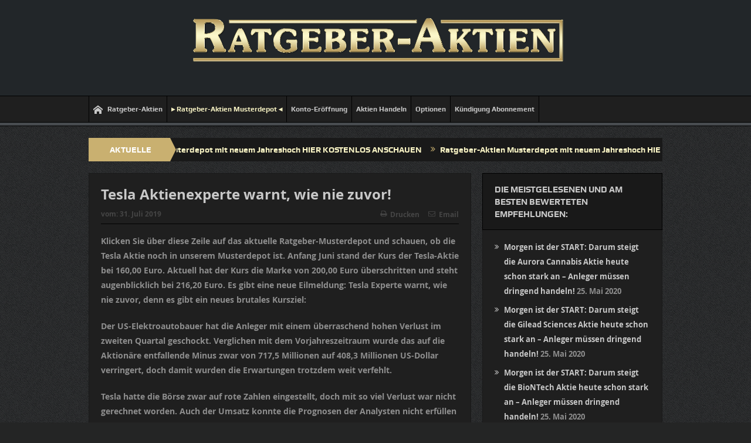

--- FILE ---
content_type: text/html; charset=UTF-8
request_url: https://ratgeber-aktien.de/tesla-aktienexperte-warnt-wie-nie-zuvor/
body_size: 15112
content:
<!DOCTYPE html>
<!--[if lt IE 7]>      <html class="no-js lt-ie9 lt-ie8 lt-ie7" lang="de"> <![endif]-->
<!--[if IE 7]>         <html class="no-js lt-ie9 lt-ie8" lang="de"> <![endif]-->
<!--[if IE 8]>         <html class="no-js lt-ie9" lang="de"> <![endif]-->
<!--[if gt IE 8]><!--> <html class="no-js" lang="de"> <!--<![endif]-->
    <head>
	<meta charset="UTF-8" />
        <meta http-equiv="X-UA-Compatible" content="IE=edge,chrome=1">
	<title>Tesla Aktienexperte warnt, wie nie zuvor! | Ratgeber Aktien</title>
	<link rel="profile" href="http://gmpg.org/xfn/11">
	<link rel="pingback" href="https://ratgeber-aktien.de/xmlrpc.php">
<meta property="og:image" content=""/>
    <meta property="og:image:width" content="1024" />
    <meta property="og:image:height" content="1024" />

<meta property="og:title" content="Tesla Aktienexperte warnt, wie nie zuvor!"/>
<meta property="og:type" content="article"/>
<meta property="og:description" content="Klicken Sie über diese Zeile auf das aktuelle Ratgeber-Musterdepot und schauen, ob die Tesla Aktie noch in unserem Musterdepot ist. Anfang Juni stand der Kurs der Tesla-Aktie bei 160,00 Euro. Aktuell"/>
<meta property="og:url" content="https://ratgeber-aktien.de/tesla-aktienexperte-warnt-wie-nie-zuvor/"/>
<meta property="og:site_name" content="Ratgeber Aktien"/>

<meta name="viewport" content="width=device-width, initial-scale=1, maximum-scale=1">
<link rel="shortcut icon" href="" />
<link rel="apple-touch-icon" href="https://ratgeber-aktien.de/wp-content/themes/goodnews5/apple-touch-icon-precomposed.png" />

<link rel="pingback" href="https://ratgeber-aktien.de/xmlrpc.php" />
        <!--[if lt IE 9]>
	<script src="https://ratgeber-aktien.de/wp-content/themes/goodnews5/framework/helpers/js/html5.js"></script>
	<script src="https://ratgeber-aktien.de/wp-content/themes/goodnews5/framework/helpers/js/IE9.js"></script>
	<![endif]-->
	<meta name='robots' content='max-image-preview:large' />
<link rel="alternate" type="application/rss+xml" title="Ratgeber Aktien &raquo; Feed" href="https://ratgeber-aktien.de/feed/" />
<link rel="alternate" type="application/rss+xml" title="Ratgeber Aktien &raquo; Kommentar-Feed" href="https://ratgeber-aktien.de/comments/feed/" />
<script type="text/javascript">var $TS_VCSC_CurrentPluginRelease = "5.6.0";var $TS_VCSC_CurrentComposerRelease = "7.5";var $TS_VCSC_Lightbox_Activated = true;var $TS_VCSC_Lightbox_Thumbs = "bottom";var $TS_VCSC_Lightbox_Thumbsize = 50;var $TS_VCSC_Lightbox_Animation = "random";var $TS_VCSC_Lightbox_Captions = "data-title";var $TS_VCSC_Lightbox_Closer = true;var $TS_VCSC_Lightbox_Durations = 5000;var $TS_VCSC_Lightbox_Share = false;var $TS_VCSC_Lightbox_Save = false;var $TS_VCSC_Lightbox_LoadAPIs = true;var $TS_VCSC_Lightbox_Social = "fb,tw,gp,pin";var $TS_VCSC_Lightbox_NoTouch = false;var $TS_VCSC_Lightbox_BGClose = true;var $TS_VCSC_Lightbox_NoHashes = true;var $TS_VCSC_Lightbox_Keyboard = true;var $TS_VCSC_Lightbox_FullScreen = true;var $TS_VCSC_Lightbox_Zoom = true;var $TS_VCSC_Lightbox_FXSpeed = 300;var $TS_VCSC_Lightbox_Scheme = "dark";var $TS_VCSC_Lightbox_Controls = "circle";var $TS_VCSC_Lightbox_URLColor = false;var $TS_VCSC_Lightbox_Backlight = "#ffffff";var $TS_VCSC_Lightbox_UseColor = false;var $TS_VCSC_Lightbox_Overlay = "#000000";var $TS_VCSC_Lightbox_Background = "";var $TS_VCSC_Lightbox_Repeat = "no-repeat";var $TS_VCSC_Lightbox_Noise = "";var $TS_VCSC_Lightbox_CORS = false;var $TS_VCSC_Lightbox_Tapping = true;var $TS_VCSC_Lightbox_ScrollBlock = "js";var $TS_VCSC_Lightbox_Protection = "none";var $TS_VCSC_Lightbox_HistoryClose = false;var $TS_VCSC_Lightbox_CustomScroll = true;var $TS_VCSC_Lightbox_HomeURL = "https://ratgeber-aktien.de";var $TS_VCSC_Lightbox_LastScroll = 0;var $TS_VCSC_Lightbox_Showing = false;var $TS_VCSC_Lightbox_PrettyPhoto = false;var $TS_VCSC_Lightbox_AttachAllOther = false;var $TS_VCSC_Hammer_ReleaseNew = true;</script><script type="text/javascript">
/* <![CDATA[ */
window._wpemojiSettings = {"baseUrl":"https:\/\/s.w.org\/images\/core\/emoji\/14.0.0\/72x72\/","ext":".png","svgUrl":"https:\/\/s.w.org\/images\/core\/emoji\/14.0.0\/svg\/","svgExt":".svg","source":{"concatemoji":"https:\/\/ratgeber-aktien.de\/wp-includes\/js\/wp-emoji-release.min.js?ver=6.4.7"}};
/*! This file is auto-generated */
!function(i,n){var o,s,e;function c(e){try{var t={supportTests:e,timestamp:(new Date).valueOf()};sessionStorage.setItem(o,JSON.stringify(t))}catch(e){}}function p(e,t,n){e.clearRect(0,0,e.canvas.width,e.canvas.height),e.fillText(t,0,0);var t=new Uint32Array(e.getImageData(0,0,e.canvas.width,e.canvas.height).data),r=(e.clearRect(0,0,e.canvas.width,e.canvas.height),e.fillText(n,0,0),new Uint32Array(e.getImageData(0,0,e.canvas.width,e.canvas.height).data));return t.every(function(e,t){return e===r[t]})}function u(e,t,n){switch(t){case"flag":return n(e,"\ud83c\udff3\ufe0f\u200d\u26a7\ufe0f","\ud83c\udff3\ufe0f\u200b\u26a7\ufe0f")?!1:!n(e,"\ud83c\uddfa\ud83c\uddf3","\ud83c\uddfa\u200b\ud83c\uddf3")&&!n(e,"\ud83c\udff4\udb40\udc67\udb40\udc62\udb40\udc65\udb40\udc6e\udb40\udc67\udb40\udc7f","\ud83c\udff4\u200b\udb40\udc67\u200b\udb40\udc62\u200b\udb40\udc65\u200b\udb40\udc6e\u200b\udb40\udc67\u200b\udb40\udc7f");case"emoji":return!n(e,"\ud83e\udef1\ud83c\udffb\u200d\ud83e\udef2\ud83c\udfff","\ud83e\udef1\ud83c\udffb\u200b\ud83e\udef2\ud83c\udfff")}return!1}function f(e,t,n){var r="undefined"!=typeof WorkerGlobalScope&&self instanceof WorkerGlobalScope?new OffscreenCanvas(300,150):i.createElement("canvas"),a=r.getContext("2d",{willReadFrequently:!0}),o=(a.textBaseline="top",a.font="600 32px Arial",{});return e.forEach(function(e){o[e]=t(a,e,n)}),o}function t(e){var t=i.createElement("script");t.src=e,t.defer=!0,i.head.appendChild(t)}"undefined"!=typeof Promise&&(o="wpEmojiSettingsSupports",s=["flag","emoji"],n.supports={everything:!0,everythingExceptFlag:!0},e=new Promise(function(e){i.addEventListener("DOMContentLoaded",e,{once:!0})}),new Promise(function(t){var n=function(){try{var e=JSON.parse(sessionStorage.getItem(o));if("object"==typeof e&&"number"==typeof e.timestamp&&(new Date).valueOf()<e.timestamp+604800&&"object"==typeof e.supportTests)return e.supportTests}catch(e){}return null}();if(!n){if("undefined"!=typeof Worker&&"undefined"!=typeof OffscreenCanvas&&"undefined"!=typeof URL&&URL.createObjectURL&&"undefined"!=typeof Blob)try{var e="postMessage("+f.toString()+"("+[JSON.stringify(s),u.toString(),p.toString()].join(",")+"));",r=new Blob([e],{type:"text/javascript"}),a=new Worker(URL.createObjectURL(r),{name:"wpTestEmojiSupports"});return void(a.onmessage=function(e){c(n=e.data),a.terminate(),t(n)})}catch(e){}c(n=f(s,u,p))}t(n)}).then(function(e){for(var t in e)n.supports[t]=e[t],n.supports.everything=n.supports.everything&&n.supports[t],"flag"!==t&&(n.supports.everythingExceptFlag=n.supports.everythingExceptFlag&&n.supports[t]);n.supports.everythingExceptFlag=n.supports.everythingExceptFlag&&!n.supports.flag,n.DOMReady=!1,n.readyCallback=function(){n.DOMReady=!0}}).then(function(){return e}).then(function(){var e;n.supports.everything||(n.readyCallback(),(e=n.source||{}).concatemoji?t(e.concatemoji):e.wpemoji&&e.twemoji&&(t(e.twemoji),t(e.wpemoji)))}))}((window,document),window._wpemojiSettings);
/* ]]> */
</script>
<style id='wp-emoji-styles-inline-css' type='text/css'>

	img.wp-smiley, img.emoji {
		display: inline !important;
		border: none !important;
		box-shadow: none !important;
		height: 1em !important;
		width: 1em !important;
		margin: 0 0.07em !important;
		vertical-align: -0.1em !important;
		background: none !important;
		padding: 0 !important;
	}
</style>
<link rel='stylesheet' id='wp-block-library-css' href='https://ratgeber-aktien.de/wp-includes/css/dist/block-library/style.min.css?ver=6.4.7' type='text/css' media='all' />
<style id='pdfemb-pdf-embedder-viewer-style-inline-css' type='text/css'>
.wp-block-pdfemb-pdf-embedder-viewer{max-width:none}

</style>
<style id='classic-theme-styles-inline-css' type='text/css'>
/*! This file is auto-generated */
.wp-block-button__link{color:#fff;background-color:#32373c;border-radius:9999px;box-shadow:none;text-decoration:none;padding:calc(.667em + 2px) calc(1.333em + 2px);font-size:1.125em}.wp-block-file__button{background:#32373c;color:#fff;text-decoration:none}
</style>
<style id='global-styles-inline-css' type='text/css'>
body{--wp--preset--color--black: #000000;--wp--preset--color--cyan-bluish-gray: #abb8c3;--wp--preset--color--white: #ffffff;--wp--preset--color--pale-pink: #f78da7;--wp--preset--color--vivid-red: #cf2e2e;--wp--preset--color--luminous-vivid-orange: #ff6900;--wp--preset--color--luminous-vivid-amber: #fcb900;--wp--preset--color--light-green-cyan: #7bdcb5;--wp--preset--color--vivid-green-cyan: #00d084;--wp--preset--color--pale-cyan-blue: #8ed1fc;--wp--preset--color--vivid-cyan-blue: #0693e3;--wp--preset--color--vivid-purple: #9b51e0;--wp--preset--gradient--vivid-cyan-blue-to-vivid-purple: linear-gradient(135deg,rgba(6,147,227,1) 0%,rgb(155,81,224) 100%);--wp--preset--gradient--light-green-cyan-to-vivid-green-cyan: linear-gradient(135deg,rgb(122,220,180) 0%,rgb(0,208,130) 100%);--wp--preset--gradient--luminous-vivid-amber-to-luminous-vivid-orange: linear-gradient(135deg,rgba(252,185,0,1) 0%,rgba(255,105,0,1) 100%);--wp--preset--gradient--luminous-vivid-orange-to-vivid-red: linear-gradient(135deg,rgba(255,105,0,1) 0%,rgb(207,46,46) 100%);--wp--preset--gradient--very-light-gray-to-cyan-bluish-gray: linear-gradient(135deg,rgb(238,238,238) 0%,rgb(169,184,195) 100%);--wp--preset--gradient--cool-to-warm-spectrum: linear-gradient(135deg,rgb(74,234,220) 0%,rgb(151,120,209) 20%,rgb(207,42,186) 40%,rgb(238,44,130) 60%,rgb(251,105,98) 80%,rgb(254,248,76) 100%);--wp--preset--gradient--blush-light-purple: linear-gradient(135deg,rgb(255,206,236) 0%,rgb(152,150,240) 100%);--wp--preset--gradient--blush-bordeaux: linear-gradient(135deg,rgb(254,205,165) 0%,rgb(254,45,45) 50%,rgb(107,0,62) 100%);--wp--preset--gradient--luminous-dusk: linear-gradient(135deg,rgb(255,203,112) 0%,rgb(199,81,192) 50%,rgb(65,88,208) 100%);--wp--preset--gradient--pale-ocean: linear-gradient(135deg,rgb(255,245,203) 0%,rgb(182,227,212) 50%,rgb(51,167,181) 100%);--wp--preset--gradient--electric-grass: linear-gradient(135deg,rgb(202,248,128) 0%,rgb(113,206,126) 100%);--wp--preset--gradient--midnight: linear-gradient(135deg,rgb(2,3,129) 0%,rgb(40,116,252) 100%);--wp--preset--font-size--small: 13px;--wp--preset--font-size--medium: 20px;--wp--preset--font-size--large: 36px;--wp--preset--font-size--x-large: 42px;--wp--preset--spacing--20: 0.44rem;--wp--preset--spacing--30: 0.67rem;--wp--preset--spacing--40: 1rem;--wp--preset--spacing--50: 1.5rem;--wp--preset--spacing--60: 2.25rem;--wp--preset--spacing--70: 3.38rem;--wp--preset--spacing--80: 5.06rem;--wp--preset--shadow--natural: 6px 6px 9px rgba(0, 0, 0, 0.2);--wp--preset--shadow--deep: 12px 12px 50px rgba(0, 0, 0, 0.4);--wp--preset--shadow--sharp: 6px 6px 0px rgba(0, 0, 0, 0.2);--wp--preset--shadow--outlined: 6px 6px 0px -3px rgba(255, 255, 255, 1), 6px 6px rgba(0, 0, 0, 1);--wp--preset--shadow--crisp: 6px 6px 0px rgba(0, 0, 0, 1);}:where(.is-layout-flex){gap: 0.5em;}:where(.is-layout-grid){gap: 0.5em;}body .is-layout-flow > .alignleft{float: left;margin-inline-start: 0;margin-inline-end: 2em;}body .is-layout-flow > .alignright{float: right;margin-inline-start: 2em;margin-inline-end: 0;}body .is-layout-flow > .aligncenter{margin-left: auto !important;margin-right: auto !important;}body .is-layout-constrained > .alignleft{float: left;margin-inline-start: 0;margin-inline-end: 2em;}body .is-layout-constrained > .alignright{float: right;margin-inline-start: 2em;margin-inline-end: 0;}body .is-layout-constrained > .aligncenter{margin-left: auto !important;margin-right: auto !important;}body .is-layout-constrained > :where(:not(.alignleft):not(.alignright):not(.alignfull)){max-width: var(--wp--style--global--content-size);margin-left: auto !important;margin-right: auto !important;}body .is-layout-constrained > .alignwide{max-width: var(--wp--style--global--wide-size);}body .is-layout-flex{display: flex;}body .is-layout-flex{flex-wrap: wrap;align-items: center;}body .is-layout-flex > *{margin: 0;}body .is-layout-grid{display: grid;}body .is-layout-grid > *{margin: 0;}:where(.wp-block-columns.is-layout-flex){gap: 2em;}:where(.wp-block-columns.is-layout-grid){gap: 2em;}:where(.wp-block-post-template.is-layout-flex){gap: 1.25em;}:where(.wp-block-post-template.is-layout-grid){gap: 1.25em;}.has-black-color{color: var(--wp--preset--color--black) !important;}.has-cyan-bluish-gray-color{color: var(--wp--preset--color--cyan-bluish-gray) !important;}.has-white-color{color: var(--wp--preset--color--white) !important;}.has-pale-pink-color{color: var(--wp--preset--color--pale-pink) !important;}.has-vivid-red-color{color: var(--wp--preset--color--vivid-red) !important;}.has-luminous-vivid-orange-color{color: var(--wp--preset--color--luminous-vivid-orange) !important;}.has-luminous-vivid-amber-color{color: var(--wp--preset--color--luminous-vivid-amber) !important;}.has-light-green-cyan-color{color: var(--wp--preset--color--light-green-cyan) !important;}.has-vivid-green-cyan-color{color: var(--wp--preset--color--vivid-green-cyan) !important;}.has-pale-cyan-blue-color{color: var(--wp--preset--color--pale-cyan-blue) !important;}.has-vivid-cyan-blue-color{color: var(--wp--preset--color--vivid-cyan-blue) !important;}.has-vivid-purple-color{color: var(--wp--preset--color--vivid-purple) !important;}.has-black-background-color{background-color: var(--wp--preset--color--black) !important;}.has-cyan-bluish-gray-background-color{background-color: var(--wp--preset--color--cyan-bluish-gray) !important;}.has-white-background-color{background-color: var(--wp--preset--color--white) !important;}.has-pale-pink-background-color{background-color: var(--wp--preset--color--pale-pink) !important;}.has-vivid-red-background-color{background-color: var(--wp--preset--color--vivid-red) !important;}.has-luminous-vivid-orange-background-color{background-color: var(--wp--preset--color--luminous-vivid-orange) !important;}.has-luminous-vivid-amber-background-color{background-color: var(--wp--preset--color--luminous-vivid-amber) !important;}.has-light-green-cyan-background-color{background-color: var(--wp--preset--color--light-green-cyan) !important;}.has-vivid-green-cyan-background-color{background-color: var(--wp--preset--color--vivid-green-cyan) !important;}.has-pale-cyan-blue-background-color{background-color: var(--wp--preset--color--pale-cyan-blue) !important;}.has-vivid-cyan-blue-background-color{background-color: var(--wp--preset--color--vivid-cyan-blue) !important;}.has-vivid-purple-background-color{background-color: var(--wp--preset--color--vivid-purple) !important;}.has-black-border-color{border-color: var(--wp--preset--color--black) !important;}.has-cyan-bluish-gray-border-color{border-color: var(--wp--preset--color--cyan-bluish-gray) !important;}.has-white-border-color{border-color: var(--wp--preset--color--white) !important;}.has-pale-pink-border-color{border-color: var(--wp--preset--color--pale-pink) !important;}.has-vivid-red-border-color{border-color: var(--wp--preset--color--vivid-red) !important;}.has-luminous-vivid-orange-border-color{border-color: var(--wp--preset--color--luminous-vivid-orange) !important;}.has-luminous-vivid-amber-border-color{border-color: var(--wp--preset--color--luminous-vivid-amber) !important;}.has-light-green-cyan-border-color{border-color: var(--wp--preset--color--light-green-cyan) !important;}.has-vivid-green-cyan-border-color{border-color: var(--wp--preset--color--vivid-green-cyan) !important;}.has-pale-cyan-blue-border-color{border-color: var(--wp--preset--color--pale-cyan-blue) !important;}.has-vivid-cyan-blue-border-color{border-color: var(--wp--preset--color--vivid-cyan-blue) !important;}.has-vivid-purple-border-color{border-color: var(--wp--preset--color--vivid-purple) !important;}.has-vivid-cyan-blue-to-vivid-purple-gradient-background{background: var(--wp--preset--gradient--vivid-cyan-blue-to-vivid-purple) !important;}.has-light-green-cyan-to-vivid-green-cyan-gradient-background{background: var(--wp--preset--gradient--light-green-cyan-to-vivid-green-cyan) !important;}.has-luminous-vivid-amber-to-luminous-vivid-orange-gradient-background{background: var(--wp--preset--gradient--luminous-vivid-amber-to-luminous-vivid-orange) !important;}.has-luminous-vivid-orange-to-vivid-red-gradient-background{background: var(--wp--preset--gradient--luminous-vivid-orange-to-vivid-red) !important;}.has-very-light-gray-to-cyan-bluish-gray-gradient-background{background: var(--wp--preset--gradient--very-light-gray-to-cyan-bluish-gray) !important;}.has-cool-to-warm-spectrum-gradient-background{background: var(--wp--preset--gradient--cool-to-warm-spectrum) !important;}.has-blush-light-purple-gradient-background{background: var(--wp--preset--gradient--blush-light-purple) !important;}.has-blush-bordeaux-gradient-background{background: var(--wp--preset--gradient--blush-bordeaux) !important;}.has-luminous-dusk-gradient-background{background: var(--wp--preset--gradient--luminous-dusk) !important;}.has-pale-ocean-gradient-background{background: var(--wp--preset--gradient--pale-ocean) !important;}.has-electric-grass-gradient-background{background: var(--wp--preset--gradient--electric-grass) !important;}.has-midnight-gradient-background{background: var(--wp--preset--gradient--midnight) !important;}.has-small-font-size{font-size: var(--wp--preset--font-size--small) !important;}.has-medium-font-size{font-size: var(--wp--preset--font-size--medium) !important;}.has-large-font-size{font-size: var(--wp--preset--font-size--large) !important;}.has-x-large-font-size{font-size: var(--wp--preset--font-size--x-large) !important;}
.wp-block-navigation a:where(:not(.wp-element-button)){color: inherit;}
:where(.wp-block-post-template.is-layout-flex){gap: 1.25em;}:where(.wp-block-post-template.is-layout-grid){gap: 1.25em;}
:where(.wp-block-columns.is-layout-flex){gap: 2em;}:where(.wp-block-columns.is-layout-grid){gap: 2em;}
.wp-block-pullquote{font-size: 1.5em;line-height: 1.6;}
</style>
<link rel='stylesheet' id='wpdm-font-awesome-css' href='https://ratgeber-aktien.de/wp-content/plugins/download-manager/assets/fontawesome/css/all.css?ver=6.4.7' type='text/css' media='all' />
<link rel='stylesheet' id='wpdm-front-bootstrap-css' href='https://ratgeber-aktien.de/wp-content/plugins/download-manager/assets/bootstrap/css/bootstrap.min.css?ver=6.4.7' type='text/css' media='all' />
<link rel='stylesheet' id='wpdm-front-css' href='https://ratgeber-aktien.de/wp-content/plugins/download-manager/assets/css/front.css?ver=6.4.7' type='text/css' media='all' />
<link rel='stylesheet' id='wpa-css-css' href='https://ratgeber-aktien.de/wp-content/plugins/honeypot/includes/css/wpa.css?ver=2.2.08' type='text/css' media='all' />
<link rel='stylesheet' id='hurrytimer-css' href='https://ratgeber-aktien.de/wp-content/uploads/hurrytimer/css/152de563f7d21527.css?ver=6.4.7' type='text/css' media='all' />
<link rel='stylesheet' id='plugins-css' href='https://ratgeber-aktien.de/wp-content/themes/goodnews5/css/plugins.css?ver=1.0' type='text/css' media='all' />
<link rel='stylesheet' id='main-css' href='https://ratgeber-aktien.de/wp-content/themes/goodnews5/css/main.css?ver=1.0' type='text/css' media='all' />
<link rel='stylesheet' id='responsive-css' href='https://ratgeber-aktien.de/wp-content/themes/goodnews5/css/media.css?ver=1.0' type='text/css' media='all' />
<link rel='stylesheet' id='style-css' href='https://ratgeber-aktien.de/wp-content/themes/ratgeberaktien/style.css?ver=6.4.7' type='text/css' media='all' />
<link rel='stylesheet' id='login-with-ajax-css' href='https://ratgeber-aktien.de/wp-content/plugins/login-with-ajax/templates/widget.css?ver=4.2' type='text/css' media='all' />
<link rel='stylesheet' id='black-style-css' href='https://ratgeber-aktien.de/wp-content/themes/goodnews5/css/black.css?ver=6.4.7' type='text/css' media='all' />
<link rel='stylesheet' id='bsf-Defaults-css' href='https://ratgeber-aktien.de/wp-content/uploads/smile_fonts/Defaults/Defaults.css?ver=3.19.14' type='text/css' media='all' />
<script type="text/javascript" src="https://ratgeber-aktien.de/wp-includes/js/jquery/jquery.min.js?ver=3.7.1" id="jquery-core-js"></script>
<script type="text/javascript" src="https://ratgeber-aktien.de/wp-includes/js/jquery/jquery-migrate.min.js?ver=3.4.1" id="jquery-migrate-js"></script>
<script type="text/javascript" src="https://ratgeber-aktien.de/wp-content/plugins/dotstudio_responsive_countdown/js/jquery.responsive_countdown.min.js?ver=6.4.7" id="dsrc_countdown_core-js"></script>
<script type="text/javascript" src="https://ratgeber-aktien.de/wp-content/plugins/download-manager/assets/bootstrap/js/bootstrap.min.js?ver=6.4.7" id="wpdm-front-bootstrap-js"></script>
<script type="text/javascript" id="frontjs-js-extra">
/* <![CDATA[ */
var wpdm_url = {"home":"https:\/\/ratgeber-aktien.de\/","site":"https:\/\/ratgeber-aktien.de\/","ajax":"https:\/\/ratgeber-aktien.de\/wp-admin\/admin-ajax.php"};
var wpdm_asset = {"spinner":"<i class=\"fas fa-sun fa-spin\"><\/i>"};
/* ]]> */
</script>
<script type="text/javascript" src="https://ratgeber-aktien.de/wp-content/plugins/download-manager/assets/js/front.js?ver=6.4.7" id="frontjs-js"></script>
<script type="text/javascript" src="https://ratgeber-aktien.de/wp-content/plugins/download-manager/assets/js/chosen.jquery.min.js?ver=6.4.7" id="jquery-choosen-js"></script>
<script type="text/javascript" id="login-with-ajax-js-extra">
/* <![CDATA[ */
var LWA = {"ajaxurl":"https:\/\/ratgeber-aktien.de\/wp-admin\/admin-ajax.php","off":""};
/* ]]> */
</script>
<script type="text/javascript" src="https://ratgeber-aktien.de/wp-content/plugins/login-with-ajax/templates/login-with-ajax.legacy.min.js?ver=4.2" id="login-with-ajax-js"></script>
<script type="text/javascript" src="https://ratgeber-aktien.de/wp-content/plugins/login-with-ajax/ajaxify/ajaxify.min.js?ver=4.2" id="login-with-ajax-ajaxify-js"></script>
<script></script><link rel="https://api.w.org/" href="https://ratgeber-aktien.de/wp-json/" /><link rel="alternate" type="application/json" href="https://ratgeber-aktien.de/wp-json/wp/v2/posts/6479" /><link rel="EditURI" type="application/rsd+xml" title="RSD" href="https://ratgeber-aktien.de/xmlrpc.php?rsd" />
<meta name="generator" content="WordPress 6.4.7" />
<link rel="canonical" href="https://ratgeber-aktien.de/tesla-aktienexperte-warnt-wie-nie-zuvor/" />
<link rel='shortlink' href='https://ratgeber-aktien.de/?p=6479' />
<link rel="alternate" type="application/json+oembed" href="https://ratgeber-aktien.de/wp-json/oembed/1.0/embed?url=https%3A%2F%2Fratgeber-aktien.de%2Ftesla-aktienexperte-warnt-wie-nie-zuvor%2F" />
<link rel="alternate" type="text/xml+oembed" href="https://ratgeber-aktien.de/wp-json/oembed/1.0/embed?url=https%3A%2F%2Fratgeber-aktien.de%2Ftesla-aktienexperte-warnt-wie-nie-zuvor%2F&#038;format=xml" />

        <script>
            var wpdm_site_url = 'https://ratgeber-aktien.de/';
            var wpdm_home_url = 'https://ratgeber-aktien.de/';
            var ajax_url = 'https://ratgeber-aktien.de/wp-admin/admin-ajax.php';
            var wpdm_ajax_url = 'https://ratgeber-aktien.de/wp-admin/admin-ajax.php';
            var wpdm_ajax_popup = '0';
        </script>
        <style>
            .wpdm-download-link.btn.btn-primary.{
                border-radius: 4px;
            }
        </style>


        
        <script type="text/javascript">
            var jQueryMigrateHelperHasSentDowngrade = false;

			window.onerror = function( msg, url, line, col, error ) {
				// Break out early, do not processing if a downgrade reqeust was already sent.
				if ( jQueryMigrateHelperHasSentDowngrade ) {
					return true;
                }

				var xhr = new XMLHttpRequest();
				var nonce = '56831c049c';
				var jQueryFunctions = [
					'andSelf',
					'browser',
					'live',
					'boxModel',
					'support.boxModel',
					'size',
					'swap',
					'clean',
					'sub',
                ];
				var match_pattern = /\)\.(.+?) is not a function/;
                var erroredFunction = msg.match( match_pattern );

                // If there was no matching functions, do not try to downgrade.
                if ( null === erroredFunction || typeof erroredFunction !== 'object' || typeof erroredFunction[1] === "undefined" || -1 === jQueryFunctions.indexOf( erroredFunction[1] ) ) {
                    return true;
                }

                // Set that we've now attempted a downgrade request.
                jQueryMigrateHelperHasSentDowngrade = true;

				xhr.open( 'POST', 'https://ratgeber-aktien.de/wp-admin/admin-ajax.php' );
				xhr.setRequestHeader( 'Content-Type', 'application/x-www-form-urlencoded' );
				xhr.onload = function () {
					var response,
                        reload = false;

					if ( 200 === xhr.status ) {
                        try {
                        	response = JSON.parse( xhr.response );

                        	reload = response.data.reload;
                        } catch ( e ) {
                        	reload = false;
                        }
                    }

					// Automatically reload the page if a deprecation caused an automatic downgrade, ensure visitors get the best possible experience.
					if ( reload ) {
						location.reload();
                    }
				};

				xhr.send( encodeURI( 'action=jquery-migrate-downgrade-version&_wpnonce=' + nonce ) );

				// Suppress error alerts in older browsers
				return true;
			}
        </script>

		<meta name="generator" content="Powered by WPBakery Page Builder - drag and drop page builder for WordPress."/>
<style type="text/css" title="dynamic-css" class="options-output">{color:transparent;}.top_banner{background-color:transparent;}body{line-height:25px;font-weight:700;font-style:normal;color:#8e8e8e;}.base-box .read-more-link, .read-more-link{color:#d0f1ff;}.header{background-color:#222629;}{color:#474b4f;}#navigation, #navigation .main-menu > li:hover > a, #navigation .main-menu > li.current-menu-item > a, .navigation_highlight_ancestor #navigation .main-menu > li.current-menu-ancestor > a, .navigation_highlight_ancestor #navigation .main-menu > li.current-menu-parent > a, #navigation .main-menu > li:hover > a:before, #navigation .main-menu > li.current-menu-item > a:before, .navigation_highlight_ancestor #navigation .main-menu > li.current-menu-ancestor > a:before,  .navigation_highlight_ancestor #navigation .main-menu > li.current-menu-parent > a:before, ul.main-menu > li:not(.mom_mega):not(.mom_mega_cats) ul.sub-menu, ul.main-menu > li:not(.mom_mega):not(.mom_mega_cats) ul.sub-menu li, #navigation .main-menu > li .cats-mega-wrap, ul.main-menu > li:not(.mom_mega) ul.sub-menu li, .main-menu .mom_mega.menu-item-depth-0 > .mom_mega_wrap:before, #navigation .main-menu li.mom_mega.menu-item-depth-0 > .mom_mega_wrap, .device-menu-holder, .device-menu-holder .mh-caret, .device-menu-holder.active:before, #navigation .device-menu, #navigation .device-menu li.dm-active > a, #navigation .device-menu li.dm-active > .responsive-caret{background-color:#474b4f;}#navigation .main-menu > li:hover > a, #navigation .main-menu > li.current-menu-item > a, .navigation_highlight_ancestor #navigation .main-menu > li.current-menu-ancestor > a, .navigation_highlight_ancestor #navigation .main-menu > li.current-menu-parent > a, ul.main-menu > li:not(.mom_mega) ul.sub-menu li a, ul.main-menu li.mom_mega .mega_col_title > a, ul.main-menu li.mom_mega .mom_mega_wrap ul li a, .device-menu-holder, .device-menu-holder .mh-icon, .the_menu_holder_area i, .device-menu-holder .mh-caret, #navigation .device-menu li.menu-item a i, #navigation .device-menu li.menu-item > a, #navigation .device-menu li .responsive-caret{color:#c9b47a;}{color:#c9b070;}.breaking-news .bn-title{background-color:#c9b070;}.breaking-news .bn-title:after{border-left-color:#c9b070;}body.rtl .breaking-news .bn-title:after{border-right-color:#c9b070;}.news-ticker li a, .news-ticker li{color:#f7f2c3;}.news-ticker li i{color:#c9b070;}</style><style type="text/css">
    
.header > .inner, .header .logo {
line-height: 150px;
height: 150px;
}
/* Category background */
</style>
<noscript><style> .wpb_animate_when_almost_visible { opacity: 1; }</style></noscript><meta name="generator" content="WordPress Download Manager 3.0.9" />
            <style>
                                @import url('https://fonts.googleapis.com/css?family=Rubik:400,500');
                


                .w3eden .fetfont,
                .w3eden .btn,
                .w3eden .btn.wpdm-front h3.title,
                .w3eden .wpdm-social-lock-box .IN-widget a span:last-child,
                .w3eden #xfilelist .panel-heading,
                .w3eden .wpdm-frontend-tabs a,
                .w3eden .alert:before,
                .w3eden .panel .panel-heading,
                .w3eden .discount-msg,
                .w3eden .panel.dashboard-panel h3,
                .w3eden #wpdm-dashboard-sidebar .list-group-item,
                .w3eden #package-description .wp-switch-editor,
                .w3eden .w3eden.author-dashbboard .nav.nav-tabs li a,
                .w3eden .wpdm_cart thead th,
                .w3eden #csp .list-group-item,
                .w3eden .modal-title {
                    font-family: Rubik, -apple-system, BlinkMacSystemFont, "Segoe UI", Roboto, Helvetica, Arial, sans-serif, "Apple Color Emoji", "Segoe UI Emoji", "Segoe UI Symbol";
                    text-transform: uppercase;
                    font-weight: 500;
                }
                .w3eden #csp .list-group-item{
                    text-transform: unset;
                }
            </style>
                    <style>

            :root{
                --color-primary: #4a8eff;
                --color-primary-rgb: 74, 142, 255;
                --color-primary-hover: #4a8eff;
                --color-primary-active: #4a8eff;
                --color-secondary: #4a8eff;
                --color-secondary-rgb: 74, 142, 255;
                --color-secondary-hover: #4a8eff;
                --color-secondary-active: #4a8eff;
                --color-success: #18ce0f;
                --color-success-rgb: 24, 206, 15;
                --color-success-hover: #4a8eff;
                --color-success-active: #4a8eff;
                --color-info: #2CA8FF;
                --color-info-rgb: 44, 168, 255;
                --color-info-hover: #2CA8FF;
                --color-info-active: #2CA8FF;
                --color-warning: #f29e0f;
                --color-warning-rgb: 242, 158, 15;
                --color-warning-hover: orange;
                --color-warning-active: orange;
                --color-danger: #ff5062;
                --color-danger-rgb: 255, 80, 98;
                --color-danger-hover: #ff5062;
                --color-danger-active: #ff5062;
                --color-green: #30b570;
                --color-blue: #0073ff;
                --color-purple: #8557D3;
                --color-red: #ff5062;
                --color-muted: rgba(69, 89, 122, 0.6);
                --wpdm-font: Rubik, -apple-system, BlinkMacSystemFont, "Segoe UI", Roboto, Helvetica, Arial, sans-serif, "Apple Color Emoji", "Segoe UI Emoji", "Segoe UI Symbol";
            }
            .wpdm-download-link.btn.btn-primary{
                border-radius: 4px;
            }


        </style>
            </head>
    <body class="post-template-default single single-post postid-6479 single-format-standard both-sidebars-all both-sidebars singular black-skin navigation_highlight_ancestor no-post-format-icons time_in_twelve_format both-sides-true wpb-js-composer js-comp-ver-7.5 vc_responsive" itemscope="itemscope" itemtype="http://schema.org/WebPage">
    
        <!--[if lt IE 7]>
            <p class="browsehappy">You are using an <strong>outdated</strong> browser. Please <a href="http://browsehappy.com/">upgrade your browser</a> to improve your experience.</p>
        <![endif]-->
        <div class="boxed-wrap clearfix">
	    <div id="header-wrapper">
                                    <header class="header logo-center" itemscope="itemscope" itemtype="http://schema.org/WPHeader" role="banner">
                <div class="inner">
						                    <div class="logo">
					                    <a href="https://ratgeber-aktien.de">
		                                                    <img src="https://ratgeber-aktien.de/wp-content/uploads/2019/05/RA-Logo.png" alt="Ratgeber Aktien" width="700" height="93" />
                                                                                               <img class="mom_retina_logo" src="https://ratgeber-aktien.de/wp-content/uploads/2019/05/RA-Logo.png" width="700" height="93" alt="Ratgeber Aktien" />
                                                		                    </a>

					
                    </div>
                                        <div class="header-right">
                                                      </div> <!--header right-->
                    
                <div class="clear"></div>
                </div>
            </header>
	    	    </div> <!--header wrap-->
                                    <nav id="navigation" itemtype="http://schema.org/SiteNavigationElement" itemscope="itemscope" role="navigation" class="dd-effect-slide ">
                <div class="navigation-inner">
                <div class="inner">
                                                                <ul id="menu-navigation" class="main-menu mom_visibility_desktop"><li id="menu-item-2549" class="menu-item menu-item-type-custom menu-item-object-custom menu-item-home mom_default_menu_item menu-item-depth-0"><a href="https://ratgeber-aktien.de/"><i class="momizat-icon-home"></i>Ratgeber-Aktien</a></li>
<li id="menu-item-5856" class="menu-item menu-item-type-post_type menu-item-object-page mom_default_menu_item menu-item-depth-0"><a href="https://ratgeber-aktien.de/ratgeber-aktien-musterdepot/">▸ Ratgeber-Aktien Musterdepot ◂</a></li>
<li id="menu-item-2564" class="menu-item menu-item-type-post_type menu-item-object-page mom_default_menu_item menu-item-depth-0"><a href="https://ratgeber-aktien.de/konto-eroeffnung/">Konto-Eröffnung</a></li>
<li id="menu-item-2563" class="menu-item menu-item-type-post_type menu-item-object-page mom_default_menu_item menu-item-depth-0"><a href="https://ratgeber-aktien.de/aktien-handeln/">Aktien Handeln</a></li>
<li id="menu-item-9233" class="menu-item menu-item-type-post_type menu-item-object-page mom_default_menu_item menu-item-depth-0"><a href="https://ratgeber-aktien.de/optionen/">Optionen</a></li>
<li id="menu-item-22047" class="menu-item menu-item-type-post_type menu-item-object-page mom_default_menu_item menu-item-depth-0"><a href="https://ratgeber-aktien.de/kuendigung-abonnement/">Kündigung Abonnement</a></li>
</ul>                                                                <div class="device-menu-wrap mom_visibility_device">
                        <div id="menu-holder" class="device-menu-holder">
                            <i class="fa-icon-align-justify mh-icon"></i> <span class="the_menu_holder_area"><i class="dmh-icon"></i>Menu</span><i class="mh-caret"></i>
                        </div>
                        <ul id="menu-navigation-1" class="device-menu mom_visibility_device"><li id="menu-item-2549" class="menu-item menu-item-type-custom menu-item-object-custom menu-item-home mom_default_menu_item menu-item-depth-0"><a href="https://ratgeber-aktien.de/"><i class="momizat-icon-home"></i>Ratgeber-Aktien</a></li>
<li id="menu-item-5856" class="menu-item menu-item-type-post_type menu-item-object-page mom_default_menu_item menu-item-depth-0"><a href="https://ratgeber-aktien.de/ratgeber-aktien-musterdepot/">▸ Ratgeber-Aktien Musterdepot ◂</a></li>
<li id="menu-item-2564" class="menu-item menu-item-type-post_type menu-item-object-page mom_default_menu_item menu-item-depth-0"><a href="https://ratgeber-aktien.de/konto-eroeffnung/">Konto-Eröffnung</a></li>
<li id="menu-item-2563" class="menu-item menu-item-type-post_type menu-item-object-page mom_default_menu_item menu-item-depth-0"><a href="https://ratgeber-aktien.de/aktien-handeln/">Aktien Handeln</a></li>
<li id="menu-item-9233" class="menu-item menu-item-type-post_type menu-item-object-page mom_default_menu_item menu-item-depth-0"><a href="https://ratgeber-aktien.de/optionen/">Optionen</a></li>
<li id="menu-item-22047" class="menu-item menu-item-type-post_type menu-item-object-page mom_default_menu_item menu-item-depth-0"><a href="https://ratgeber-aktien.de/kuendigung-abonnement/">Kündigung Abonnement</a></li>
</ul>                        </div>
                                            		    <div class="nav-buttons">
                                        		    
        		    </div> <!--nav-buttons-->

                </div>
                </div> <!--nav inner-->
            </nav> <!--Navigation-->
            	    <div class="boxed-content-wrapper clearfix">
                        <div class="nav-shaddow"></div>
                         <div style="margin-top:-17px; margin-bottom:20px;"></div>
            
  <div class="mom_contet_e3lanat mc_e3lan-right ">
        </div>
            <div class="inner">
                        
        <div class="breaking-news">
    <div class="the_ticker" style="margin:0;">
    <div class="bn-title"><span>AKTUELLE NEWS</span></div>
    <div class="news-ticker " data-timeout="5000">
        <ul>
<li><i class="fa-icon-double-angle-right"></i><a href="https://ratgeber-aktien.de/ratgeber-aktien-musterdepot/">Ratgeber-Aktien Musterdepot mit neuem Jahreshoch HIER KOSTENLOS ANSCHAUEN</a></li><li><i class="fa-icon-double-angle-right"></i><a href="https://ratgeber-aktien.de/ratgeber-aktien-musterdepot/">Ratgeber-Aktien Musterdepot mit neuem Jahreshoch HIER KOSTENLOS ANSCHAUEN</a></li><li><i class="fa-icon-double-angle-right"></i><a href="https://ratgeber-aktien.de/ratgeber-aktien-musterdepot/">Ratgeber-Aktien Musterdepot mit neuem Jahreshoch HIER KOSTENLOS ANSCHAUEN</a></li><li><i class="fa-icon-double-angle-right"></i><a href="https://ratgeber-aktien.de/ratgeber-aktien-musterdepot/">Ratgeber-Aktien Musterdepot mit neuem Jahreshoch HIER KOSTENLOS ANSCHAUEN</a></li><li><i class="fa-icon-double-angle-right"></i><a href="https://ratgeber-aktien.de/ratgeber-aktien-musterdepot/">Ratgeber-Aktien Musterdepot mit neuem Jahreshoch HIER KOSTENLOS ANSCHAUEN</a></li><li><i class="fa-icon-double-angle-right"></i><a href="https://ratgeber-aktien.de/ratgeber-aktien-musterdepot/">Ratgeber-Aktien Musterdepot mit neuem Jahreshoch HIER KOSTENLOS ANSCHAUEN</a></li><li><i class="fa-icon-double-angle-right"></i><a href="https://ratgeber-aktien.de/ratgeber-aktien-musterdepot/">Ratgeber-Aktien Musterdepot mit neuem Jahreshoch HIER KOSTENLOS ANSCHAUEN</a></li><li><i class="fa-icon-double-angle-right"></i><a href="https://ratgeber-aktien.de/ratgeber-aktien-musterdepot/">Ratgeber-Aktien Musterdepot mit neuem Jahreshoch HIER KOSTENLOS ANSCHAUEN</a></li><li><i class="fa-icon-double-angle-right"></i><a href="https://ratgeber-aktien.de/ratgeber-aktien-musterdepot/">Ratgeber-Aktien Musterdepot mit neuem Jahreshoch HIER KOSTENLOS ANSCHAUEN</a></li><li><i class="fa-icon-double-angle-right"></i><a href="https://ratgeber-aktien.de/ratgeber-aktien-musterdepot/">Ratgeber-Aktien Musterdepot mit neuem Jahreshoch HIER KOSTENLOS ANSCHAUEN</a></li><li><i class="fa-icon-double-angle-right"></i><a href="https://ratgeber-aktien.de/ratgeber-aktien-musterdepot/">Ratgeber-Aktien Musterdepot mit neuem Jahreshoch HIER KOSTENLOS ANSCHAUEN</a></li><li><i class="fa-icon-double-angle-right"></i><a href="https://ratgeber-aktien.de/ratgeber-aktien-musterdepot/">Ratgeber-Aktien Musterdepot mit neuem Jahreshoch HIER KOSTENLOS ANSCHAUEN</a></li><li><i class="fa-icon-double-angle-right"></i><a href="https://ratgeber-aktien.de/ratgeber-aktien-musterdepot/">Ratgeber-Aktien Musterdepot mit neuem Jahreshoch HIER KOSTENLOS ANSCHAUEN</a></li><li><i class="fa-icon-double-angle-right"></i><a href="https://ratgeber-aktien.de/ratgeber-aktien-musterdepot/">Ratgeber-Aktien Musterdepot mit neuem Jahreshoch HIER KOSTENLOS ANSCHAUEN</a></li>        </ul>
    </div> <!--news ticker-->
    </div>
        </div> <!--breaking news-->
            </div>

    <div class="inner">
        
                            <div class="main_container">
           <div class="main-col">
                                <div class="category-title">
                                        </div>
                                        <div class="base-box blog-post p-single bp-horizontal-share post-6479 post type-post status-publish format-standard category-allgemein">
  <div itemprop="publisher" itemscope itemtype="https://schema.org/Organization">
    <div itemprop="logo" itemscope itemtype="https://schema.org/ImageObject">
      <meta itemprop="url" content="https://ratgeber-aktien.de/wp-content/uploads/2019/05/RA-Logo.png">
      <meta itemprop="width" content="700">
      <meta itemprop="height" content="93">
    </div>
        <meta itemprop="name" content="Ratgeber Aktien">
  </div>
  <meta itemprop="datePublished" content="2019-07-31T11:36:21+02:00"/>
  <meta itemprop="dateModified" content="2019-07-31T11:36:21+02:00"/>
<h1 class="post-tile entry-title" itemprop="headline">Tesla Aktienexperte warnt, wie nie zuvor!</h1>
<div class="mom-post-meta single-post-meta"><span>vom: <time datetime="2019-07-31T11:36:21+02:00" class="updated">31. Juli 2019</time></span><div class="post-tools"><a href="javascript:window.print()" rel="nofollow" class="print"><i class="fa-icon-print"> </i>Drucken</a><a href="mailto:?subject=Tesla Aktienexperte warnt, wie nie zuvor!&body=Tesla Aktienexperte warnt, wie nie zuvor! https://ratgeber-aktien.de/tesla-aktienexperte-warnt-wie-nie-zuvor/" rel="nofollow" class="email"><i class="fa-icon-envelope"> </i>Email</a></div></div><div class="entry-content">
            <p>Klicken Sie über diese Zeile auf das aktuelle Ratgeber-Musterdepot und schauen, ob die Tesla Aktie noch in unserem Musterdepot ist. Anfang Juni stand der Kurs der Tesla-Aktie bei 160,00 Euro. Aktuell hat der Kurs die Marke von 200,00 Euro überschritten und steht augenblicklich bei 216,20 Euro. Es gibt eine neue Eilmeldung: Tesla Experte warnt, wie nie zuvor, denn es gibt ein neues brutales Kursziel:</p>
<p>Der US-Elektroautobauer hat die Anleger mit einem überraschend hohen Verlust im zweiten Quartal geschockt. Verglichen mit dem Vorjahreszeitraum wurde das auf die Aktionäre entfallende Minus zwar von 717,5 Millionen auf 408,3 Millionen US-Dollar verringert, doch damit wurden die Erwartungen trotzdem weit verfehlt.</p>
<p>Tesla hatte die Börse zwar auf rote Zahlen eingestellt, doch mit so viel Verlust war nicht gerechnet worden. Auch der Umsatz konnte die Prognosen der Analysten nicht erfüllen – trotz eines starken Anstiegs um fast 60 Prozent im Jahresvergleich auf 6,4 Milliarden US-Dollar.</p>
<p>Im zweiten Quartal 2019 hat Tesla 95.356 (korrigiert, vorher 95.200) Fahrzeuge ausgeliefert und 87.048 Fahrzeuge produziert. Damit hat das Unternehmen die bisherigen Quartalsrekorde von ca. 91.000 Auslieferungen und 86.600 produzierten Einheiten aus Q4 2018 übertroffen. Das sei ein wichtiger Meilenstein, da sich darin schnelle Fortschritte beim Management der globalen Logistik und den Auslieferungen auf einem hohen Volumen widerspiegeln, so Tesla.</p>
<p>Tesla verfügt am Ende des zweiten Quartals zudem über mehr Kapital als im ersten Quartal. Nach Unternehmensangaben belaufen sich die liquiden Mittel des Unternehmens am Ende von Q2 2019 auf über rund 5 Milliarden US-Dollar. Das ist der höchste Wert in der bisherigen Unternehmenshistorie. Dadurch sieht sich Tesla in einer komfortablen Position für die weitere Vorbereitung des Ausbaus der Produktionen in China und den USA.</p>
<p>Das Auslieferungsziel von 360.000 bis 400.000 Fahrzeugen im Gesamtjahr 2019 bestätigte Tesla, obwohl dies trotz eines Rekordwertes im zweiten Quartal sehr ambitioniert erscheint.</p>
<p>Fazit: Die Schweizer Großbank UBS hat die Einstufung für Tesla nach Zahlen auf „Sell“ mit einem Kursziel von 160 US-Dollar belassen. Der Gewinn je Aktie des Elektroautobauers bleibe negativ trotz rekordhoher Auslieferungen.</p>
<p>Wir schließen uns diesem Votum und raten von einer Investition bei diesem Wert ab.</p>
      

    
</div> <!-- entry content -->
</div> <!-- base box -->

            <div class="np-posts">
                <ul>
			                    <li class="np-post prev border-box">
			                        <div class="details ">
                            <a href="https://ratgeber-aktien.de/thyssenkrupp-aktie-heute-im-gewinn-das-ist-der-hauptgrund/" class="link prev"><i class="fa-icon-double-angle-left"></i>voriger Artikel</a>
                            <h3><a href="https://ratgeber-aktien.de/thyssenkrupp-aktie-heute-im-gewinn-das-ist-der-hauptgrund/">ThyssenKrupp Aktie heute im Gewinn – Das ist der Hauptgrund</a></h3>
                        </div>
                    </li>
		    		                        <li class="np-post next border-box">
			                        <div class="details ">
                            <a href="https://ratgeber-aktien.de/neues-rekord-kursziel-fuer-gazprom-aktie/" class="link next"><i class="fa-icon-double-angle-right alignright"></i>nächster Artikel</a>
                            <h3><a href="https://ratgeber-aktien.de/neues-rekord-kursziel-fuer-gazprom-aktie/">Neues Rekord-Kursziel für Gazprom Aktie</a></h3>
                        </div>
                    </li>
		                    </ul>
            </div> <!-- np posts -->
            
            <div id="disclaimerr">
            <p><strong>Disclaimer</strong>: Die hier angebotenen Beiträge dienen ausschließlich der Information und stellen keine Kauf- bzw. Verkaufsempfehlungen dar. Sie sind weder explizit noch implizit als Zusicherung einer bestimmten Kursentwicklung der genannten Finanzinstrumente oder als Handlungsaufforderung zu verstehen. Der Erwerb von Wertpapieren birgt Risiken, die zum Totalverlust des eingesetzten Kapitals führen können. Die Informationen ersetzen keine, auf die individuellen Bedürfnisse ausgerichtete, fachkundige Anlageberatung. Eine Haftung oder Garantie für die Aktualität, Richtigkeit, Angemessenheit und Vollständigkeit der zur Verfügung gestellten Informationen sowie für Vermögensschäden wird weder ausdrücklich noch stillschweigend übernommen. Die CoJo GmbH hat auf die veröffentlichten Inhalte keinerlei Einfluss und vor Veröffentlichung der Beiträge keine Kenntnis über Inhalt und Gegenstand dieser. Die Veröffentlichung der namentlich gekennzeichneten Beiträge erfolgt eigenverantwortlich durch Autoren wie z.B. Gastkommentatoren, Nachrichtenagenturen, Unternehmen. Infolgedessen können die Inhalte der Beiträge auch nicht von Anlageinteressen der CoJo GmbH und / oder seinen Mitarbeitern oder Organen bestimmt sein. Die Gastkommentatoren, Nachrichtenagenturen, Unternehmen gehören nicht der Redaktion der CoJo GmbH an. Ihre Meinungen spiegeln nicht notwendigerweise die Meinungen und Auffassungen der CoJo GmbH und deren Mitarbeiter wieder.</p>
            </div>
            </div> <!--main column-->
                      <div class="sidebar secondary-sidebar" role="complementary" itemscope="itemscope" itemtype="http://schema.org/WPSideBar">
            <div class="widget widget_media_image"><a href="https://felix-haupt.com/buch/"><img class="image " src="https://ratgeber-aktien.de/wp-content/uploads/2020/04/FH-Buch-Banner_160x853.png" alt="" width="160" height="853" decoding="async" loading="lazy" /></a></div>
            </div> <!--main sidebar-->
            <div class="clear"></div>
            <div class="clear"></div>
</div> <!--main container-->            
            <div class="sidebar main-sidebar" role="complementary" itemscope="itemscope" itemtype="http://schema.org/WPSideBar">
            
		<div class="widget widget_recent_entries">
		<div class="widget-head" ><h3 class="widget-title" style="background:none;;"><span >Die meistgelesenen und am besten bewerteten Empfehlungen:</span></h3></div>
		<ul>
											<li>
					<a href="https://ratgeber-aktien.de/morgen-ist-der-start-darum-steigt-die-aurora-cannabis-aktie-heute-schon-stark-an-anleger-muessen-dringend-handeln/">Morgen ist der START: Darum steigt die Aurora Cannabis Aktie heute schon stark an – Anleger müssen dringend handeln!</a>
											<span class="post-date">25. Mai 2020</span>
									</li>
											<li>
					<a href="https://ratgeber-aktien.de/morgen-ist-der-start-darum-steigt-die-gilead-sciences-aktie-heute-schon-stark-an-anleger-muessen-dringend-handeln/">Morgen ist der START: Darum steigt die Gilead Sciences Aktie heute schon stark an – Anleger müssen dringend handeln!</a>
											<span class="post-date">25. Mai 2020</span>
									</li>
											<li>
					<a href="https://ratgeber-aktien.de/morgen-ist-der-start-darum-steigt-die-biontech-aktie-heute-schon-stark-an-anleger-muessen-dringend-handeln/">Morgen ist der START: Darum steigt die BioNTech Aktie heute schon stark an – Anleger müssen dringend handeln!</a>
											<span class="post-date">25. Mai 2020</span>
									</li>
											<li>
					<a href="https://ratgeber-aktien.de/morgen-ist-der-start-darum-steigt-die-tui-aktie-heute-schon-stark-an-anleger-muessen-dringend-handeln/">Morgen ist der START: Darum steigt die TUI Aktie heute schon stark an – Anleger müssen dringend handeln!</a>
											<span class="post-date">25. Mai 2020</span>
									</li>
											<li>
					<a href="https://ratgeber-aktien.de/morgen-ist-der-start-darum-steigt-die-wirecard-aktie-heute-schon-stark-an-anleger-muessen-dringend-handeln/">Morgen ist der START: Darum steigt die Wirecard Aktie heute schon stark an – Anleger müssen dringend handeln!</a>
											<span class="post-date">25. Mai 2020</span>
									</li>
											<li>
					<a href="https://ratgeber-aktien.de/morgen-geht-es-endlich-los-darum-ist-die-sixt-aktie-heute-schon-stark-im-gewinn-anleger-handeln-umgehend/">Morgen geht es endlich los: Darum ist die SIXT Aktie heute schon stark im Gewinn – Anleger handeln umgehend!!!!</a>
											<span class="post-date">25. Mai 2020</span>
									</li>
											<li>
					<a href="https://ratgeber-aktien.de/morgen-geht-es-endlich-los-darum-ist-die-mtu-aktie-heute-schon-stark-im-gewinn-anleger-handeln-umgehend/">Morgen geht es endlich los: Darum ist die MTU Aktie heute schon stark im Gewinn – Anleger handeln umgehend!!!!</a>
											<span class="post-date">25. Mai 2020</span>
									</li>
											<li>
					<a href="https://ratgeber-aktien.de/morgen-geht-es-endlich-los-darum-ist-die-eckertziegler-aktie-heute-schon-stark-im-gewinn-anleger-handeln-umgehend/">Morgen geht es endlich los: Darum ist die Eckert&#038;Ziegler Aktie heute schon stark im Gewinn – Anleger handeln umgehend!!!!</a>
											<span class="post-date">25. Mai 2020</span>
									</li>
											<li>
					<a href="https://ratgeber-aktien.de/morgen-geht-es-endlich-los-darum-ist-die-e-on-aktie-heute-schon-stark-im-gewinn-anleger-handeln-umgehend/">Morgen geht es endlich los: Darum ist die E.ON Aktie heute schon stark im Gewinn – Anleger handeln umgehend!!!!</a>
											<span class="post-date">25. Mai 2020</span>
									</li>
											<li>
					<a href="https://ratgeber-aktien.de/morgen-geht-es-endlich-los-darum-ist-die-alibaba-aktie-heute-schon-stark-im-gewinn-anleger-handeln-umgehend/">Morgen geht es endlich los: Darum ist die Alibaba Aktie heute schon stark im Gewinn – Anleger handeln umgehend!!!!</a>
											<span class="post-date">25. Mai 2020</span>
									</li>
											<li>
					<a href="https://ratgeber-aktien.de/morgen-geht-es-endlich-los-darum-ist-die-ams-aktie-heute-schon-stark-im-gewinn-anleger-handeln-umgehend/">Morgen geht es endlich los: Darum ist die AMS Aktie heute schon stark im Gewinn – Anleger handeln umgehend!!!!</a>
											<span class="post-date">25. Mai 2020</span>
									</li>
											<li>
					<a href="https://ratgeber-aktien.de/morgen-geht-es-endlich-los-darum-ist-die-allianz-aktie-heute-schon-stark-im-gewinn-anleger-handeln-umgehend/">Morgen geht es endlich los: Darum ist die Allianz Aktie heute schon stark im Gewinn – Anleger handeln umgehend!!!!</a>
											<span class="post-date">25. Mai 2020</span>
									</li>
											<li>
					<a href="https://ratgeber-aktien.de/morgen-geht-es-endlich-los-darum-ist-die-deutsche-bank-aktie-heute-schon-stark-im-gewinn-anleger-handeln-umgehend/">Morgen geht es endlich los: Darum ist die Deutsche Bank Aktie heute schon stark im Gewinn – Anleger handeln umgehend!!!!</a>
											<span class="post-date">25. Mai 2020</span>
									</li>
											<li>
					<a href="https://ratgeber-aktien.de/morgen-geht-es-endlich-los-darum-ist-die-bayer-aktie-heute-schon-stark-im-gewinn-anleger-handeln-umgehend/">Morgen geht es endlich los: Darum ist die Bayer Aktie heute schon stark im Gewinn – Anleger handeln umgehend!!!!</a>
											<span class="post-date">25. Mai 2020</span>
									</li>
					</ul>

		</div>
           </div> <!--main sidebar-->
            <div class="clear"></div>                      </div> <!--main inner-->
            
      </div> <!--content boxed wrapper-->
                        <div class="copyrights-area">
                <div class="inner">
                    <p class="copyrights-text"><a href="https://ratgeber-aktien.de/impressum">Impressum</a> | <a href="https://ratgeber-aktien.de/datenschutzbestimmung/">Datenschutzbestimmung</a> | <a href="https://ratgeber-aktien.de/agb/">AGB</a></p>
                    				                </div>
           </div>
            <div class="clear"></div>
        </div> <!--Boxed wrap-->
        <a href="#" class="scrollToTop button"><i class="enotype-icon-arrow-up"></i></a>	        <link rel='stylesheet' id='js_composer_front-css' href='https://ratgeber-aktien.de/wp-content/plugins/js_composer/assets/css/js_composer.min.css?ver=7.5' type='text/css' media='all' />
<script type="text/javascript" src="https://ratgeber-aktien.de/wp-includes/js/jquery/jquery.form.min.js?ver=4.3.0" id="jquery-form-js"></script>
<script type="text/javascript" src="https://ratgeber-aktien.de/wp-content/plugins/honeypot/includes/js/wpa.js?ver=2.2.08" id="wpascript-js"></script>
<script type="text/javascript" id="wpascript-js-after">
/* <![CDATA[ */
wpa_field_info = {"wpa_field_name":"bcdhmx5386","wpa_field_value":121192,"wpa_add_test":"no"}
/* ]]> */
</script>
<script type="text/javascript" src="https://ratgeber-aktien.de/wp-content/plugins/hurrytimer-pro/assets/js/cookie.min.js?ver=3.14.1" id="hurryt-cookie-js"></script>
<script type="text/javascript" src="https://ratgeber-aktien.de/wp-content/plugins/hurrytimer-pro/assets/js/jquery.countdown.min.js?ver=2.2.0" id="hurryt-countdown-js"></script>
<script type="text/javascript" id="hurrytimer-js-extra">
/* <![CDATA[ */
var hurrytimer_ajax_object = {"ajax_url":"https:\/\/ratgeber-aktien.de\/wp-admin\/admin-ajax.php","ajax_nonce":"9c0d491e34","disable_actions":"","methods":{"COOKIE":1,"IP":2,"USER_SESSION":3},"actionsOptions":{"none":1,"hide":2,"redirect":3,"stockStatus":4,"hideAddToCartButton":5,"displayMessage":6,"expire_coupon":7},"restartOptions":{"none":1,"immediately":2,"afterReload":3,"after_duration":4},"COOKIEPATH":"\/","COOKIE_DOMAIN":"","redirect_no_back":"1","expire_coupon_message":"","invalid_checkout_coupon_message":""};
/* ]]> */
</script>
<script type="text/javascript" src="https://ratgeber-aktien.de/wp-content/plugins/hurrytimer-pro/assets/js/hurrytimer.js?ver=%202.11.2" id="hurrytimer-js"></script>
<script type="text/javascript" src="https://ratgeber-aktien.de/wp-content/themes/goodnews5/js/plugins.js?ver=1.0" id="plugins-js"></script>
<script type="text/javascript" id="Momizat-main-js-js-extra">
/* <![CDATA[ */
var momAjaxL = {"url":"https:\/\/ratgeber-aktien.de\/wp-admin\/admin-ajax.php","nonce":"5f4221c202","success":"check your email to complete subscription","error":"Already subscribed","error2":"Email invalid","werror":"Enter a valid city name.","nomore":"No More Posts","homeUrl":"https:\/\/ratgeber-aktien.de","viewAll":"View All","noResults":"Sorry, no posts matched your criteria","bodyad":""};
/* ]]> */
</script>
<script type="text/javascript" src="https://ratgeber-aktien.de/wp-content/themes/goodnews5/js/main.js?ver=1.0" id="Momizat-main-js-js"></script>
<script type="text/javascript" src="https://ratgeber-aktien.de/wp-content/plugins/js_composer/assets/lib/prettyphoto/js/jquery.prettyPhoto.min.js?ver=7.5" id="prettyphoto-js"></script>
<script type="text/javascript" id="jquery-migrate-deprecation-notices-js-extra">
/* <![CDATA[ */
var JQMH = {"ajaxurl":"https:\/\/ratgeber-aktien.de\/wp-admin\/admin-ajax.php","report_nonce":"57c6c8bee2","backend":"","plugin_slug":"enable-jquery-migrate-helper","capture_deprecations":"","single_instance_log":"1"};
/* ]]> */
</script>
<script type="text/javascript" src="https://ratgeber-aktien.de/wp-content/plugins/enable-jquery-migrate-helper/js/deprecation-notice.js?ver=6.4.7" id="jquery-migrate-deprecation-notices-js"></script>
<script type="text/javascript" src="https://ratgeber-aktien.de/wp-content/plugins/js_composer/assets/js/dist/js_composer_front.min.js?ver=7.5" id="wpb_composer_front_js-js"></script>
<script></script>    </body>
</html>
